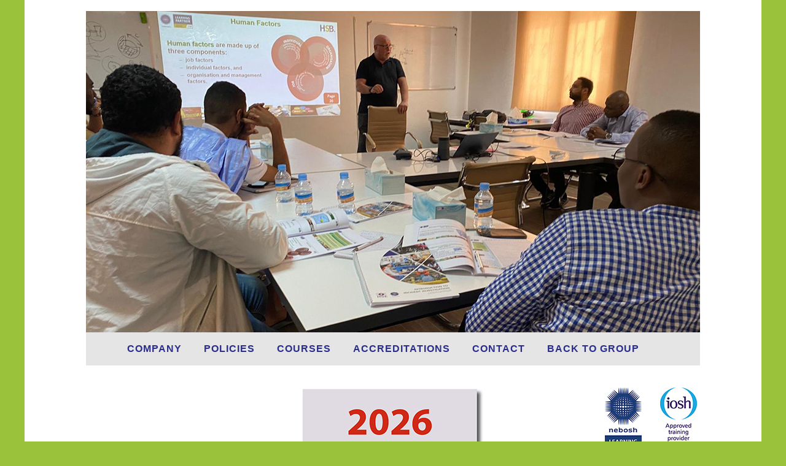

--- FILE ---
content_type: text/html
request_url: https://holisticsb.com/courses.html
body_size: 1811
content:
<!DOCTYPE html PUBLIC "-//W3C//DTD XHTML 1.0 Transitional//EN" "http://www.w3.org/TR/xhtml1/DTD/xhtml1-transitional.dtd">
<html xmlns="http://www.w3.org/1999/xhtml">
<head>
<meta http-equiv="Content-Type" content="text/html; charset=utf-8" />

<meta name="Description" content="Management Force Group - RISK MANAGEMENT &amp; EHSS CONSULTANCY SERVICES">

<meta name="Keywords" content="hsb, HSB, HOLISTIC SAFETY BUSINESS, EHSS CONSULTANCY SERVICES, Design and implementation of Management Systems, Risk Studies, EHSS Training and Awareness programs, Audits, Legislation compliance, Walkthrough Inspections, Gap Analysis, Site audits, Workplace Environmental Monitoring)">

<link rel="shortcut icon" href="https://www.holisticsb.com/globalhsb/hsblogo.ico"/>

<title>HOLISTIC SAFETY BUSINESS</title>

<LINK REL="stylesheet" HREF="mfgstylehsb.css" TYPE="text/css" MEDIA="all">	
	
	
			<!--<script src="jquery-3.4.1.min.js"></script>-->
		<!--<script src="https://code.jquery.com/jquery-3.4.1.min.js"></script>-->
  
    <!--<style>
        .slideshow {
            margin: auto;
            width: 1000px;
            border: 0px solid #6ECEEC;
            padding: 0px;
        }
  
        .slideshow img {
            width: 1000px;
            height: 405px;
        }
    </style>
      
    <script>
        $(document).ready(function () {
            var pic = $("img:first");
            var images = [
"courses/courses-top-01.jpg",
"courses/courses-top-02.jpg",

            ];
  
            var i = 0;
            setInterval(function () {
  
                // Returns 0, 1, 2, 3, 0, 1, 2, ....
                i = (i + 1) % images.length;
                pic.fadeOut(1250, function () {
                    $(this).attr("src", images[i]);
                    $(this).fadeIn(1250);
                });
            }, 8600);
        });
    </script>-->


</head>

<body style="margin-top:0px;" bgcolor="#9ac23b">
 
<table align="center" border="0" cellpadding="0" cellspacing="0" width="1200" bgcolor="#FFFFFF"><tr><td><!--START GLOBAL TABLE-->

<br />

<table align="center" border="0" cellpadding="0" cellspacing="0" width="1000" height="" id="top"><!--START TOP MENU ***********-->
<tr>
<td align="center">
 <!--<div class="slideshow">-->
 <img src="courses/courses-2.jpg" />
 <!--</div>-->
</td>
</tr>
<tr align="center" bgcolor="#E5E5E5">
<td>
<p style="margin-top:18px; margin-bottom:18px;">
<a href="index.html" class="top" target="_self">COMPANY</a> 
<a href="policies.html" class="top" target="_self">POLICIES</a>
<a href="#" class="top" target="_self">COURSES</a> 
<a href="certifications.html" class="top" target="_self">ACCREDITATIONS</a> 
<a href="contact-hsb.html" class="top" target="_self">CONTACT</a>
<a href="https://www.mforsafety.com" class="top" target="_self">BACK TO GROUP</a>

</p>
</td>
</tr>
</table><!--END TOP MENU ***********-->

<br /><br />
	
<table align="center" border="0" cellpadding="0" cellspacing="0" width="1000" height="10">
<tr align="center" valign="top">
<td width="160">&nbsp;

</td>
<td width="">
<a href="1semester-planner.html" onMouseOver="document.planner.src='courses/planner-on.jpg'" onMouseOut="document.planner.src='courses/planner.jpg'">
<img src="courses/planner.jpg" name="planner" />
</a>
</td>
<td width="70">
<img src="courses/nebosh-logo.jpg" />	
</td>
<td width="20">&nbsp;</td>
<td width="70">
<img src="courses/iosh-logo.jpg" />
</td>
</tr>
</table>

<br />
	
<table align="center" border="0" cellpadding="0" cellspacing="0" width="1054" height="560">
<tr align="center" valign="top">
<td>
<a href="international-general-certificate.html" onMouseOver="document.igc.src='courses/igc-on.jpg'" onMouseOut="document.igc.src='courses/igc.jpg'">
<img src="courses/igc.jpg" name="igc" />
</a>
</td>
<td>
<a href="international-oil-gas.html" onMouseOver="document.iogc.src='courses/iogc-on.jpg'" onMouseOut="document.iogc.src='courses/iogc.jpg'">
<img src="courses/iogc.jpg" name="iogc" />
</a>
</td>
<td>
<a href="process-safety-management.html" onMouseOver="document.hcpsm.src='courses/hcpsm-on.jpg'" onMouseOut="document.hcpsm.src='courses/hcpsm.jpg'">
<img src="courses/hcpsm.jpg" name="hcpsm" />
</a>
</td>
</tr>
	
<tr align="center" valign="top">
<td>
<a href="health-safety-leadership-excellence.html" onMouseOver="document.hchsle.src='courses/hchsle-on.jpg'" onMouseOut="document.hchsle.src='courses/hchsle.jpg'">
<img src="courses/hchsle.jpg" name="hchsle" />
</a>
</td>
<td>
<a href="incident-investigation.html" onMouseOver="document.hiii.src='courses/hiii-on.jpg'" onMouseOut="document.hiii.src='courses/hiii.jpg'">
<img src="courses/hiii.jpg" name="hiii" />
</a>
</td>
<td>
<a href="health-safety-at-work-award.html" onMouseOver="document.hswa.src='courses/hswa-on.jpg'" onMouseOut="document.hswa.src='courses/hswa.jpg'">
<img src="courses/hswa.jpg" name="hswa" />
</a>
</td>
</tr>
	
<tr align="center" valign="top">
<td>	
<a href="environmental-awareness-at-work-qualification.html" onMouseOver="document.eawq.src='courses/eawq-on.jpg'" onMouseOut="document.eawq.src='courses/eawq.jpg'">
<img src="courses/eawq.jpg" name="eawq" />
</a>
</td>
<td>
<a href="iosh-managing-safely.html" onMouseOver="document.iosh.src='courses/iosh-on.jpg'" onMouseOut="document.iosh.src='courses/iosh.jpg'">
<img src="courses/iosh.jpg" name="iosh" />
</a>
</td>
<td>&nbsp;	

</td>
</tr>
</table>
	
	
<!--///////////////////////////////////////////////////////////////////////////////////////-->




<br /><br /><br />


<table align="center" border="0" bgcolor="#EEECE0" cellpadding="0" cellspacing="0" width="1100"><!--///////START FOOTER-->
<tr>
<td align="center">

<table align="center" border="0" bgcolor="#EEECE0" cellpadding="0" cellspacing="0" width="1100" height="">
<tr>
<td width="460">
<p class="footertext" align="left">
Holistic Safety Business Ltd - member of MANAGEMENT FORCE Group
</p>
</td>
<td width="540">
<p class="footertext">
Radius House, 51 Clarendon Road, Watford, Hertfordshire, WD17 1HP, United Kingdom  
</p>
</td>
<td>

</td>
<td align="right" width="100">
<a href="#top" onMouseOver="document.top.src='globalhsb/btt-on.jpg'" onMouseOut="document.top.src='globalhsb/btt-off.jpg'">
<img src="globalhsb/btt-off.jpg" style="border:none; margin-top:7px;" align="texttop" name="top" />
</a>
</td>
</tr>
</table>

</td>
</tr>
</table><!--///////END FOOTER-->


<table align="center" border="0" cellpadding="0" cellspacing="0" width="800"><!--START LIBER ARTIS-->
<tr>
<td>
<p align="center">
<a href="http://www.liberartis.gr" title="Liber artis webrand Graphic and Web design" target="_blank" 
style="font-family:Tahoma; font-size:7pt; font-weight:normal; color:#A2A2A2; text-decoration:none">
MANAGEMENT FORCE GROUP web site is Designed &amp; Developed by <img src="globalhsb/liberlogo.jpg" border="0" style="margin-bottom:-3px;"> <b>LIBER ARTIS </b>
</a>
</p>
</td>
</tr>
</table><!--END LIBER ARTIS-->

<br /><br /><br />

</td></tr></table><!--END GLOBAL TABLE-->
</body>
</html>


--- FILE ---
content_type: text/css
request_url: https://holisticsb.com/mfgstylehsb.css
body_size: 1878
content:
/* CSS Document */
		

	.hovertext {
  position: relative;
  border-bottom: 0px dotted black;
}

.hovertext:before {
  content: attr(data-hover);
  visibility: hidden;
  opacity: 0;
  /*width: 120px; */
  width: max-content;
  background-color: blue;
  color: #fff;
  text-align: left; 
  font-family:Arial; 
  font-size: 12pt;
  border-radius: 5px;
  padding: 5px 5px;
  transition: opacity 1s ease-in-out;

  position: absolute;
  z-index: 1;
  left: 0;
  top: 170%;
}

.hovertext:hover:before {
  opacity: 1;
  visibility: visible;
}
		
		 /*-----------------------------------------------------------------*/

		/*begin topsmall menu*/
	
		A.topsmall, 
		td A.topsmall {
			font-family : Arial;
			font-size : 10pt;
			font-weight : bold;
			margin-left : 14px;
			color : #2b2d8b;
			text-decoration:none;
			letter-spacing: 1px;
		}

		A.topsmall:link,
		td A.topsmall:link {
			font-family : Arial;
			font-size : 10pt;
			font-weight : bold;
			margin-left : 14px;
			color : #2b2d8b;
			text-decoration:none;
		}

		 A.topsmall:visited,
		 td A.topsmall:visited {
			font-family : Arial;
			font-size : 10pt;
			font-weight : bold;
			margin-left : 14px;
			color : #2b2d8b;
			text-decoration:none;
		}

		A.topsmall:hover,
		td A.topsmall:hover {
			font-family : Arial;
			font-size : 10pt;
			font-weight : bold;
			margin-left : 14px;
			color : #9ac23b;
			text-decoration:none;
		}

		A.topsmall:active,
		td A.topsmall:active {
			font-family : Arial;
			font-size : 10pt;
			font-weight : bold;
			margin-left : 14px;
			color : #2b2d8b;
			text-decoration:none;
		}

        /*end topsmall menu*/
		
		/*-----------------------------------------------------------------*/
		
		
		 /*-----------------------------------------------------------------*/

		/*begin topsmalld menu*/
	
		A.topsmalld, 
		td A.topsmalld {
			font-family : Arial;
			font-size : 10pt;
			font-weight : bold;
			margin-left : 78px;
			color : #9ac23b;
			text-decoration:none;
			letter-spacing: 1px;
		}

		A.topsmalld:link,
		td A.topsmalld:link {
			font-family : Arial;
			font-size : 10pt;
			font-weight : bold;
			margin-left : 78px;
			color : #9ac23b;
			text-decoration:none;
			letter-spacing: 1px;
		}

		 A.topsmalld:visited,
		 td A.topsmalld:visited {
			font-family : Arial;
			font-size : 10pt;
			font-weight : bold;
			margin-left : 78px;
			color : #9ac23b;
			text-decoration:none;
			letter-spacing: 1px;
		}

		A.topsmalld:hover,
		td A.topsmalld:hover {
			font-family : Arial;
			font-size : 10pt;
			font-weight : bold;
			margin-left : 78px;
			color : #2b2d8b;
			text-decoration:none;
			letter-spacing: 1px;
		}

		A.topsmalld:active,
		td A.topsmalld:active {
			font-family : Arial;
			font-size : 10pt;
			font-weight : bold;
			margin-left : 78px;
			color : #9ac23b;
			text-decoration:none;
			letter-spacing: 1px;
		}

        /*end topsmalld menu*/
		
		/*-----------------------------------------------------------------*/
		
		
		
		
		
		
		/*////////////////////////////////////////////////////////////////////////////////////////////////////////////////////////////////////////////*/
		
 /*-----------------------------------------------------------------*/

		/*begin top menu*/
	
		A.top, 
		td A.top {
			font-family : Arial;
			font-size : 12pt;
			font-weight : bold;
			margin-right: 32px;
			color : #2b2d8b;
			text-decoration:none;
			letter-spacing: 1px;
		}

		A.top:link,
		td A.top:link {
			font-family : Arial;
			font-size : 12pt;
			font-weight : bold;
			margin-right: 32px;
			color : #2b2d8b;
			text-decoration:none;
		}

		 A.top:visited,
		 td A.top:visited {
			font-family : Arial;
			font-size : 12pt;
			font-weight : bold;
			margin-right: 32px;
			color : #2b2d8b;
			text-decoration:none;
		}

		A.top:hover,
		td A.top:hover {
			font-family : Arial;
			font-size : 12pt;
			font-weight : bold;
			margin-right: 32px;
			color : #9ac23b;
			text-decoration:none;
		}

		A.top:active,
		td A.top:active {
			font-family : Arial;
			font-size : 12pt;
			font-weight : bold;
			margin-right: 32px;
			color : #9ac23b;
			text-decoration:none;
		}

        /*end top menu*/
		
		/*-----------------------------------------------------------------*/

/*-----------------------------------------------------------------*/

		/*begin table menu*/
	
		A.inside, 
		td A.inside {
			font-family : Arial;
			font-size : 12pt;
			font-weight : bold;
			margin-right: 32px;
			color : #2b2d8b;
			text-decoration:none;
			letter-spacing: normal;
		}

		A.inside:link,
		td A.inside:link {
			font-family : Arial;
			font-size : 12pt;
			font-weight : bold;
			margin-top : 2px; 
			margin-bottom : 2px;
			margin-left : 4px; 
			margin-right: 4px; 
			text-align : center;
			color : #2b2d8b;
			text-decoration:none;
		}

		 A.inside:visited,
		 td A.inside:visited {
			font-family : Arial;
			font-size : 12pt;
			font-weight : bold;
			margin-top : 2px; 
			margin-bottom : 2px;
			margin-left : 4px; 
			margin-right: 4px; 
			text-align : center;
			color : #2b2d8b;
			text-decoration:none;
		}

		A.inside:hover,
		td A.inside:hover {
			font-family : Arial;
			font-size : 12pt;
			font-weight : bold;
			margin-top : 2px; 
			margin-bottom : 2px;
			margin-left : 4px; 
			margin-right: 4px; 
			text-align : center;
			color : #9ac23b;
			text-decoration:none;
		}

		A.inside:active,
		td A.inside:active {
			font-family : Arial;
			font-size : 12pt;
			font-weight : bold;
			margin-top : 2px; 
			margin-bottom : 2px;
			margin-left : 4px; 
			margin-right: 4px; 
			text-align : center;
			color : #9ac23b;
			text-decoration:none;
		}

        /*end table menu*/
		
		
		
		/*-----------------------------------------------------------------*/

		/*begin top white menu*/
	
		A.topwhite, 
		td A.topwhite {
			font-family : Arial;
			font-size : 12pt;
			font-weight : bold;
			margin-right: 28px;
			margin-left: 28px;
			color : #ffffff;
			text-decoration:none;
			letter-spacing: 1px;
		}

		A.topwhite:link,
		td A.topwhite:link {
			font-family : Arial;
			font-size : 12pt;
			font-weight : bold;
			margin-right: 28px;
			margin-left: 28px;
			color : #ffffff;
			text-decoration:none;
		}

		 A.topwhite:visited,
		 td A.topwhite:visited {
			font-family : Arial;
			font-size : 12pt;
			font-weight : bold;
			margin-right: 28px;
			margin-left: 28px;
			color : #ffffff;
			text-decoration:none;
		}

		A.topwhite:hover,
		td A.topwhite:hover {
			font-family : Arial;
			font-size : 12pt;
			font-weight : bold;
			margin-right: 28px;
			margin-left: 34px;
			color : #9ac23b;
			text-decoration:none;
		}

		A.topwhite:active,
		td A.topwhite:active {
			font-family : Arial;
			font-size : 12pt;
			font-weight : bold;
			margin-right: 28px;
			margin-left: 28px;
			color : #9ac23b;
			text-decoration:none;
		}

        /*end top white menu*/
		
		/*-----------------------------------------------------------------*/
		
		
		/*begin top white NEW menu*/
	
		A.topwhitenew, 
		td A.topwhitenew {
			font-family : Arial;
			font-size : 11pt;
			font-weight : normal;
			margin-right: 2px;
			margin-left: 10px;
			color : #ffffff;
			text-decoration:none;
			/*letter-spacing: 1px;*/
		}

		A.topwhitenew:link,
		td A.topwhitenew:link {
			font-family : Arial;
			font-size : 11pt;
			font-weight : normal;
			margin-right: 2px;
			margin-left: 10px;
			color : #ffffff;
			text-decoration:none;
		}

		 A.topwhitenew:visited,
		 td A.topwhitenew:visited {
			font-family : Arial;
			font-size : 11pt;
			font-weight : normal;
			margin-right: 2px;
			margin-left: 10px;
			color : #ffffff;
			text-decoration:none;
		}

		A.topwhitenew:hover,
		td A.topwhitenew:hover {
			font-family : Arial;
			font-size : 11pt;
			font-weight : normal;
			margin-right: 2px;
			margin-left: 10px;
			color : #2b2d8b;
			text-decoration:none;
		}

		A.topwhitenew:active,
		td A.topwhitenew:active {
			font-family : Arial;
			font-size : 11pt;
			font-weight : normal;
			margin-right: 2px;
			margin-left: 10px;
			color : #2b2d8b;
			text-decoration:none;
		}

        /*end top white NEW menu*/
		
		 /*-----------------------------------------------------------------*/

		/*begin News menu*/
	
		A.newsmenu, 
		td A.newsmenu {
			font-family : Arial;
			font-size : 12pt;
			font-weight : normal;
			margin-right: 28px;
			color : #9ac23b;
			text-decoration:none;
			letter-spacing: 1px;
		}

		A.newsmenu:link,
		td A.newsmenu:link {
			font-family : Arial;
			font-size : 12pt;
			font-weight : normal;
			margin-right: 28px;
			color : #9ac23b;
			text-decoration:none;
		}

		 A.newsmenu:visited,
		 td A.newsmenu:visited {
			font-family : Arial;
			font-size : 12pt;
			font-weight : normal;
			margin-right: 28px;
			color : #9ac23b;
			text-decoration:none;
		}

		A.newsmenu:hover,
		td A.newsmenu:hover {
			font-family : Arial;
			font-size : 12pt;
			font-weight : normal;
			margin-right: 28px;
			color : #ffffff;
			text-decoration:none;
		}

		A.newsmenu:active,
		td A.newsmenu:active {
			font-family : Arial;
			font-size : 12pt;
			font-weight : normal;
			margin-right: 28px;
			color : #9ac23b;
			text-decoration:none;
		}

        /*end news menu*/
		
		/*-----------------------------------------------------------------*/
			

		
		 /*-----------------------------------------------------------------*/

		/*begin path menu*/
	
		A.path, 
		table a.path, 
		tr a.path,
		td A.path {
			font-family : Arial;
			font-size : 10pt;
			font-weight : bold;
			margin-right: 8px;
			color : #2b2d8b;
			text-decoration:none;
			font-style:italic; 
		}

		A.path:link,
		td A.path:link {
			font-family : Arial;
			font-size : 10pt;
			font-weight : bold;
			margin-right: 8px;
			color : #2b2d8b;
			text-decoration:none;
			font-style:italic; 
		}

		 A.path:visited,
		 td A.path:visited {
			font-family : Arial;
			font-size : 10pt;
			font-weight : bold;
			margin-right: 8px;
			color : #2b2d8b;
			text-decoration:none;
			font-style:italic; 
		}

		A.path:hover,
		td A.path:hover {
			font-family : Arial;
			font-size : 10pt;
			font-weight : bold;
			margin-right: 8px;
			color : #9ac23b;
			text-decoration:none;
			font-style:italic; 
		}

		A.path:active,
		td A.path:active {
			font-family : Arial;
			font-size : 10pt;
			font-weight : bold;
			margin-right: 8px;
			color : #9ac23b;
			text-decoration:none;
			font-style:italic; 
		}

        /*end path menu*/
		
		/*-----------------------------------------------------------------*/
		
		
		
		
		
		
			/*begin topgroup menu*/
	
		A.topgroup, 
		td A.topgroup {
			font-family : Arial;
			font-size : 12pt;
			font-weight : bold;
			margin-left : 0px;
			color : #2b2d8b;
			text-decoration:none;
		}

		A.topgroup:link,
		td A.topgroup:link {
			font-family : Arial;
			font-size : 12pt;
			font-weight : bold;
			margin-left : 0px;
			color : #2b2d8b;
			text-decoration:none;
		}

		 A.topgroup:visited,
		 td A.topgroup:visited {
			font-family : Arial;
			font-size : 12pt;
			font-weight : bold;
			margin-left : 0px;
			color : #2b2d8b;
			text-decoration:none;
		}

		A.topgroup:hover,
		td A.topgroup:hover {
			font-family : Arial;
			font-size : 12pt;
			font-weight : bold;
			margin-left : 0px;
			color : #9ac23b;
			text-decoration:none;
		}

		A.topgroup:active,
		td A.topgroup:active {
			font-family : Arial;
			font-size : 12pt;
			font-weight : bold;
			margin-left : 0px;
			color : #2b2d8b;
			text-decoration:none;
		}

        /*end topgroup menu*/
		
		/*-----------------------------------------------------------------*/
		
		
		
		/*-----------------------------------------------------------------*/
		
		
			/*begin topgroupForm menu*/
	
		A.topgroupform, 
		td A.topgroupform {
			font-family : Arial;
			font-size : 16px;
			font-weight : bold;
			margin-left : 24px;
			color : #9ac23b;
			text-decoration:none;
		}

		A.topgroupform:link,
		td A.topgroupform:link {
			font-family : Arial;
			font-size : 16px;
			font-weight : bold;
			margin-left : 24px;
			color : #9ac23b;
			text-decoration:none;
		}

		 A.topgroupform:visited,
		 td A.topgroupform:visited {
			font-family : Arial;
			font-size : 16px;
			font-weight : bold;
			margin-left : 24px;
			color : #9ac23b;
			text-decoration:none;
		}

		A.topgroupform:hover,
		td A.topgroupform:hover {
			font-family : Arial;
			font-size : 16px;
			font-weight : bold;
			margin-left : 24px;
			color : #2b2d8b;
			text-decoration:none;
		}

		A.topgroupform:active,
		td A.topgroupform:active {
			font-family : Arial;
			font-size : 16px;
			font-weight : bold;
			margin-left : 24px;
			color : #9ac23b;
			text-decoration:none;
		}

        /*end topgroupForm menu*/
		
		/*-----------------------------------------------------------------*/
		


		
		/*-----------------------------------------------------------------*/
		
		/*Begin Beige Text*/
		
		 P.beigetext, 
		td P.beigetext {
		font-family : Arial; 
			font-size : 13pt;
			letter-spacing : normal;
			color : #2b2d8b;
			margin-top : 4px; 
			text-align : justify;
			margin-left: 6px; 
		}
		
		/*End Beige Texr*/ 
		
		/*-----------------------------------------------------------------*/ 


		/*-----------------------------------------------------------------*/
		
		/*Begin Beige Text Green*/
		
		 P.beigetextgreen, 
		td P.beigetextgreen {
		font-family : Arial; 
			font-size : 22pt;
			letter-spacing : normal;
			color : #9ac23b;
			margin-top : 4px; 
			text-align : justify;
			margin-left: 6px; 
		}
		
		/*End Beige Texr Green*/ 
		
		/*-----------------------------------------------------------------*/
		
		
				/*-----------------------------------------------------------------*/
		
		/*Begin News Text*/
		
		 P.newstext, 
		 table P.newstext
		 tr P.newstext
		td P.newstext {
		font-family : Arial; 
			font-size : 11pt;
			letter-spacing : normal;
			color : #ffffff;
			margin-top : 140px; 
			text-align : left;
			padding-left: 10px;
			padding-right: 10px;
		}
		
		/*End News Texr*/ 
		

		

		
		/*Begin Service Text*/
		
		 h3.bluehead, 
		td h3.bluehead {
			font-family : Arial;
			color : #2b2d8b;
			margin-top : 12px; 
			margin-left: 15px; 
		}
		
		/*End Service Text*/ 
		
		/*-----------------------------------------------------------------*/	
		
				/*-----------------------------------------------------------------*/
		

		
		/*Begin Service Text*/
		
		 P.servicetext, 
		td P.servicetext {
			font-family : Arial;
			font-size : 12pt;
			font-weight : normal;
			letter-spacing : normal;
			color : #000000;
			margin-top : -12px; 
			text-align : justify;
			margin-left: 15px;
			margin-right: 15px; 
		}
		
		/*End Service Text*/ 
		
		/*-----------------------------------------------------------------*/	
		
		
						/*-----------------------------------------------------------------*/
		

		
		/*Begin Text FRONT*/
		
		 P.textfront, 
		td P.textfront {
			font-family : Arial;
			font-size : 12pt;
			font-weight : normal;
			letter-spacing : normal;
			color : #000000;
			margin-top : 0px; 
			text-align : justify;
			margin-left: 14px;
			margin-right: 14px; 
		}
		
		/*End Text FRONT*/ 
		
		/*-----------------------------------------------------------------*/	
		
		
		
				/*Begin Group Text*/
		
		 P.grouptext, 
		td P.grouptext {
			font-family : Arial;
			font-size : 12pt;
			font-weight : normal;
			letter-spacing : normal;
			color : #000000;
			margin-top : 12px; 
			text-align : justify;
			margin-left: 14px;
			margin-right: 14px;
			margin-bottom: 0px; 
		}
		
		/*End Group Text*/ 
		
		/*-----------------------------------------------------------------*/
		
						/*-----------------------------------------------------------------*/
		

		
		/*Begin clients Text*/
		
		 P.clientstext, 
		td P.clientstext {
			font-family : Arial;
			font-size : 12pt;
			font-weight : normal;
			letter-spacing : normal;
			color : #000000;
			margin-top : 18px; 
			margin-left : 12px; 
			margin-right: 20px; 
			text-align : justify;
		}
		
		/*End clients Text*/ 


		/*Begin clients Text Tr*/
		
		 P.clientstexttr, 
		td P.clientstexttr {
			font-family : Arial;
			font-size : 12pt;
			font-weight : bold;
			letter-spacing : normal;
			color : #000000;
			margin-top : 2px; 
			margin-bottom : 2px;
			margin-left : 4px; 
			margin-right: 4px; 
			text-align : center;
		}
		
		/*End clients Text Tr*/ 



		/*Begin Speakers Text*/
		
		 P.speakerstext, 
		td P.speakerstext {
			font-family : Arial;
			font-size : 12pt;
			font-weight : normal;
			letter-spacing : normal;
			color : #000000;
			margin-top : 8px; 
			margin-left : 12px; 
			margin-right: 20px; 
			text-align : justify;
		}
		
		/*End Speakers Text*/ 

		
		/*-----------------------------------------------------------------*/
			
				
		
		/*Begin Green Titles*/
		
		P.greentitles, 
		td P.greentitles {
			font-family : Arial;
			font-size : 36pt;
			color : #9ac23b;
			font-weight : normal;
			text-align:center;
			vertical-align:top; 
		    margin-left : 12px; 
			margin-right:12px; 
			line-height:0px;
		}
		
		
		/*End Green Titles*/ 
		
		
		/*-----------------------------------------------------------------*/	
		
		
				/*-----------------------------------------------------------------*/
			
				
		
		/*Begin Green Titles 2*/
		
		P.greentitles2, 
		td P.greentitles2 {
			font-family : Arial;
			font-size : 24pt;
			color : #9ac23b;
			font-weight : normal;
			text-align:center;
			vertical-align:top; 
		    margin-left : 0px; 
			margin-right: 2px; 
			line-height:0px;
		}
		
		
		/*End Green Titles 2*/ 

		/*Begin Green Titles 3*/
		
		P.greentitles3, 
		td P.greentitles3 {
			font-family : Arial;
			font-size : 19pt;
			color : #9ac23b;
			font-weight : normal;
			text-align:center;
			vertical-align:top; 
		    margin-left : 0px; 
			margin-right: 2px; 
		}
		
		
		/*End Green Titles 3*/ 
		
		
		/*-----------------------------------------------------------------*/	

				/*-----------------------------------------------------------------*/
			
				
		
		/*Begin UL*/
		
		UL.lists, 
		td UL.lists {
			font-family : Arial;
			font-size : 14pt;
			color : #2b2d8b;
			font-weight : normal;
			list-style:disc;
			line-height:22px;
		}
		
		
		UL.listsnew, 
		td UL.listsnew {
			font-family : Arial;
			font-size : 12pt;
			color : #2b2d8b;
			font-weight : normal;
			list-style:disc;
			line-height:22px;
		}
		
		/*End UL*/ 
		
		
		/*-----------------------------------------------------------------*/	
		
				
		/*Begin Footer Text*/
		
		P.footertext, 
		td P.footertext {
			font-family : Arial;
			font-size : 9pt;
			color : #2b2d8b;
			font-weight : bold;
			letter-spacing : 1;
			text-align:center;  
		}
		
		
		P.footertexttwo, 
		td P.footertexttwo {
			font-family : Arial;
			font-size : 10pt;
			color : #5f5ba3;
			font-weight : bold;
			letter-spacing : 1;
			text-align:center;  
		}
		
		
		/*End Footer Text*/ 
		
		
		/*-----------------------------------------------------------------*/	
		
/*START KOUMPI 2 STYLE*/ 

.buttonaki {
  background-color: #1C6B09; 
  border: none;
  border-radius: 8px;
  color: white;
  padding: 6px 12px;
  font-family : Arial;
  text-align: center;
  text-decoration: none;
  display: inline-block;
  font-size: 12pt;
  font-weight : bold;
  width: 246px;
  cursor:crosshair; 
}


.buttonaki {
  transition-duration: 0.4s;
}

.buttonaki:hover {
  background-color: #109FAC;
  color: white;
}
/*END KOUMPI 2 STYLE*/
        